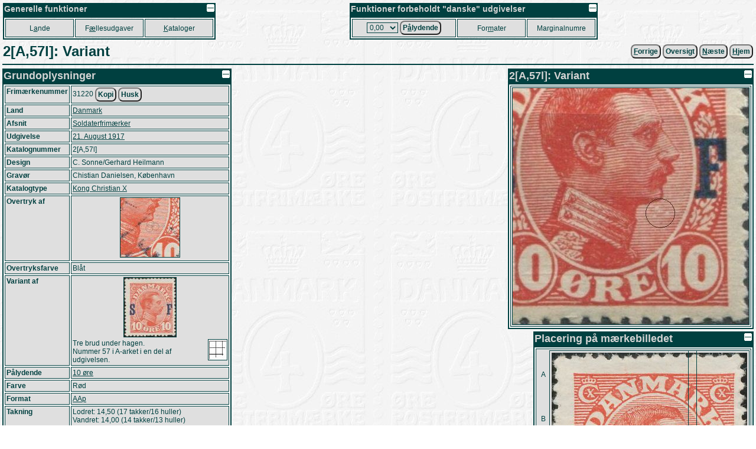

--- FILE ---
content_type: text/html
request_url: https://porsgaard-larsen.com/stamp/1/0150/115017.htm
body_size: 5737
content:
<!DOCTYPE html>
<html xmlns="http://www.w3.org/1999/xhtml" xml:lang="da" lang="da">
<head>
<base href="https://porsgaard-larsen.com/stamp/">
<meta http-equiv="Content-Type" content="text/html; charset=UTF-8">
<link rel="stylesheet" href="https://css.porsgaard-larsen.com/stamp2.css" type="text/css">
<link rel="shortcut icon" href="https://porsgaard-larsen.com/stamp/favicon.ico" type="image/x-icon">
<link rel="icon" href="https://porsgaard-larsen.com/stamp/favicon.ico" type="image/x-icon">
<link rel="apple-touch-icon" href="https://porsgaard-larsen.com/stamp/gfx/apple-touch-icon.png">
<meta name="apple-mobile-web-app-title" content="Frimærker">
<meta name="description" content="Tre brud under hagen.
Nummer 57 i A-arket i en del af udgivelsen.">
<meta name="language" content="da">
<meta name="editor" content="vi">
<meta name="format-detection" content="telephone=no">
<meta name="keywords" content="camillakatepeter,filateli,frimærke,katalog,pplstamp,variant">
<title>2[A,57l]: Variant</title><script src="https://js.porsgaard-larsen.com/overlib.js"></script>
<script src="https://js.porsgaard-larsen.com/library.js"></script>
<script>
<!--
var ol_wrap=1;
var ol_captionfontclass="ol_cap";
var ol_closefontclass="ol_close";
var ol_textfontclass="ol_text";
var ol_fgclass="ol_fg";
var ol_cgclass="ol_cg";
var ol_bgclass="ol_bg";
function initOnLoad(){
document.getElementById('amount').value = cookieGet('amount','0/13/0.htm');
initPage();
hideClass('nomen-on');};
//-->
</script>
<link rel="prev" href="https://porsgaard-larsen.com/stamp/1/0118/111816.htm" /><link rel="next" href="https://porsgaard-larsen.com/stamp/633/63361.htm" /><link rel="index" href="https://porsgaard-larsen.com/stamp/56/5694.htm" /></head>
<body style="cursor:wait" onload="document.body.style.cursor='default';">
<a id="head"></a>
<div id="overDiv" style="position:absolute; visibility:hidden; z-index:1000;"></div>
<a class="noprint" href="https://porsgaard-larsen.com/stamp/1/0150/115017.htm" target="_blank" accesskey="D"></a><table class="layout noprint" style="width:100%; padding:2px" >
 <tr>
 <td class="left">
  <table class="menu">
   <caption class="menu"><img src="https://porsgaard-larsen.com/stamp/gfx/invisible.gif" class="right lessMore" alt="Foldeikon" title="Fold sammen, eller ud" onclick="lessMore(this)" />Generelle funktioner</caption>
   <tr class="menu" style="height:31px">
    <td class="menu" style="width:110px">
     <a class="menu" tabindex="110" accesskey="A" href="country.htm" title="Hovedkatalog fordelt efter Land, Afsnit, Udgivelse (Genvej: A)">L<u>a</u>nde</a>
     </td>
    <td class="menu" style="width:110px">
     <a class="menu" tabindex="120" accesskey="&AElig;" href="comiss.htm" title="Udgivelser p&aring; tv&aelig;rs af lande (Genvej: &AElig;)">F<u>&aelig;</u>llesudgaver</a>
     </td>
    <td class="menu" style="width:110px">
     <a class="menu" tabindex="130" accesskey="K" href="catalog.htm" title="Andre kataloger og kilder (Genvej: K)"><u>K</u>ataloger</a>
     </td>
    </tr>
   </table>
  </td>
 <td class="right">
  <table class="menu">
   <caption class="menu"><img src="https://porsgaard-larsen.com/stamp/gfx/invisible.gif" class="right lessMore" alt="Foldeikon" title="Fold sammen, eller ud" onclick="lessMore(this)" />Funktioner forbeholdt "danske" udgivelser</caption>
   <tr class="menu" style="height:31px">
    <td class="menu" style="width:170px">
      <label class="menu" for="amount" accesskey="&Aring;">
       <select class="menu" tabindex="210" id="amount" name="url" title="Aktuel valgt v&aelig;rdi">
	<option value="0/13/0.htm">0,00</option>
	<option value="0/13/1.htm">0,01</option>
	<option value="0/13/2.htm">0,02</option>
	<option value="0/13/3.htm">0,03</option>
	<option value="0/13/4.htm">0,04</option>
	<option value="0/13/5.htm">0,05</option>
	<option value="0/13/6.htm">0,06</option>
	<option value="0/13/7.htm">0,07</option>
	<option value="0/13/8.htm">0,08</option>
	<option value="0/13/10.htm">0,10</option>
	<option value="0/13/12.htm">0,12</option>
	<option value="0/13/15.htm">0,15</option>
	<option value="0/13/16.htm">0,16</option>
	<option value="0/13/20.htm">0,20</option>
	<option value="0/13/24.htm">0,24</option>
	<option value="0/13/25.htm">0,25</option>
	<option value="0/13/27.htm">0,27</option>
	<option value="0/13/29.htm">0,29</option>
	<option value="0/13/30.htm">0,30</option>
	<option value="0/13/32.htm">0,32</option>
	<option value="0/13/35.htm">0,35</option>
	<option value="0/13/38.htm">0,38</option>
	<option value="0/13/40.htm">0,40</option>
	<option value="0/13/41.htm">0,41</option>
	<option value="0/13/45.htm">0,45</option>
	<option value="0/13/48.htm">0,48</option>
	<option value="0/13/50.htm">0,50</option>
	<option value="0/13/55.htm">0,55</option>
	<option value="0/13/60.htm">0,60</option>
	<option value="0/13/65.htm">0,65</option>
	<option value="0/13/68.htm">0,68</option>
	<option value="0/13/70.htm">0,70</option>
	<option value="0/13/75.htm">0,75</option>
	<option value="0/13/80.htm">0,80</option>
	<option value="0/13/90.htm">0,90</option>
	<option value="0/13/95.htm">0,95</option>
	<option value="0/13/100.htm">1,00</option>
	<option value="0/13/110.htm">1,10</option>
	<option value="0/13/120.htm">1,20</option>
	<option value="0/13/125.htm">1,25</option>
	<option value="0/13/130.htm">1,30</option>
	<option value="0/13/140.htm">1,40</option>
	<option value="0/13/150.htm">1,50</option>
	<option value="0/13/160.htm">1,60</option>
	<option value="0/13/180.htm">1,80</option>
	<option value="0/13/200.htm">2,00</option>
	<option value="0/13/210.htm">2,10</option>
	<option value="0/13/220.htm">2,20</option>
	<option value="0/13/230.htm">2,30</option>
	<option value="0/13/240.htm">2,40</option>
	<option value="0/13/250.htm">2,50</option>
	<option value="0/13/270.htm">2,70</option>
	<option value="0/13/280.htm">2,80</option>
	<option value="0/13/290.htm">2,90</option>
	<option value="0/13/300.htm">3,00</option>
	<option value="0/13/310.htm">3,10</option>
	<option value="0/13/320.htm">3,20</option>
	<option value="0/13/325.htm">3,25</option>
	<option value="0/13/330.htm">3,30</option>
	<option value="0/13/340.htm">3,40</option>
	<option value="0/13/350.htm">3,50</option>
	<option value="0/13/370.htm">3,70</option>
	<option value="0/13/375.htm">3,75</option>
	<option value="0/13/380.htm">3,80</option>
	<option value="0/13/400.htm">4,00</option>
	<option value="0/13/410.htm">4,10</option>
	<option value="0/13/420.htm">4,20</option>
	<option value="0/13/425.htm">4,25</option>
	<option value="0/13/430.htm">4,30</option>
	<option value="0/13/440.htm">4,40</option>
	<option value="0/13/450.htm">4,50</option>
	<option value="0/13/460.htm">4,60</option>
	<option value="0/13/470.htm">4,70</option>
	<option value="0/13/475.htm">4,75</option>
	<option value="0/13/500.htm">5,00</option>
	<option value="0/13/525.htm">5,25</option>
	<option value="0/13/550.htm">5,50</option>
	<option value="0/13/575.htm">5,75</option>
	<option value="0/13/600.htm">6,00</option>
	<option value="0/13/625.htm">6,25</option>
	<option value="0/13/650.htm">6,50</option>
	<option value="0/13/660.htm">6,60</option>
	<option value="0/13/675.htm">6,75</option>
	<option value="0/13/700.htm">7,00</option>
	<option value="0/13/710.htm">7,10</option>
	<option value="0/13/725.htm">7,25</option>
	<option value="0/13/730.htm">7,30</option>
	<option value="0/13/750.htm">7,50</option>
	<option value="0/13/770.htm">7,70</option>
	<option value="0/13/775.htm">7,75</option>
	<option value="0/13/800.htm">8,00</option>
	<option value="0/13/825.htm">8,25</option>
	<option value="0/13/850.htm">8,50</option>
	<option value="0/13/875.htm">8,75</option>
	<option value="0/13/900.htm">9,00</option>
	<option value="0/13/925.htm">9,25</option>
	<option value="0/13/950.htm">9,50</option>
	<option value="0/13/975.htm">9,75</option>
	<option value="0/13/1000.htm">10,00</option>
	<option value="0/13/1025.htm">10,25</option>
	<option value="0/13/1050.htm">10,50</option>
	<option value="0/13/1100.htm">11,00</option>
	<option value="0/13/1150.htm">11,50</option>
	<option value="0/13/1200.htm">12,00</option>
	<option value="0/13/1225.htm">12,25</option>
	<option value="0/13/1250.htm">12,50</option>
	<option value="0/13/1300.htm">13,00</option>
	<option value="0/13/1350.htm">13,50</option>
	<option value="0/13/1400.htm">14,00</option>
	<option value="0/13/1450.htm">14,50</option>
	<option value="0/13/1500.htm">15,00</option>
	<option value="0/13/1600.htm">16,00</option>
	<option value="0/13/1650.htm">16,50</option>
	<option value="0/13/1700.htm">17,00</option>
	<option value="0/13/1750.htm">17,50</option>
	<option value="0/13/1800.htm">18,00</option>
	<option value="0/13/1850.htm">18,50</option>
	<option value="0/13/1900.htm">19,00</option>
	<option value="0/13/2000.htm">20,00</option>
	<option value="0/13/2050.htm">20,50</option>
	<option value="0/13/2100.htm">21,00</option>
	<option value="0/13/2200.htm">22,00</option>
	<option value="0/13/2250.htm">22,50</option>
	<option value="0/13/2300.htm">23,00</option>
	<option value="0/13/2400.htm">24,00</option>
	<option value="0/13/2500.htm">25,00</option>
	<option value="0/13/2600.htm">26,00</option>
	<option value="0/13/2700.htm">27,00</option>
	<option value="0/13/2800.htm">28,00</option>
	<option value="0/13/2900.htm">29,00</option>
	<option value="0/13/3000.htm">30,00</option>
	<option value="0/13/3300.htm">33,00</option>
	<option value="0/13/3600.htm">36,00</option>
	<option value="0/13/3850.htm">38,50</option>
	<option value="0/13/4000.htm">40,00</option>
	<option value="0/13/4900.htm">49,00</option>
	<option value="0/13/5000.htm">50,00</option>
	<option value="0/13/5100.htm">51,00</option>
        </select>
       </label>
       <button class="menu" type="submit" tabindex="215" title="Danske udgivelser udfra p&aring;lydende v&aelig;rdi (Genvej: &Aring;)"
	    onclick="document.cookie = 'amount=' + document.getElementById('amount').value + '; path=/; SameSite=Lax; max-age=31536000'; document.location='https://porsgaard-larsen.com/stamp/' + document.getElementById('amount').value">P<u>&aring;</u>lydende</button>
      </td>	
     <td class="menu" style="width:110px">
      <a class="menu" tabindex="220" accesskey="M" href="stmsize.htm" title="Beskrivelse af standard formater p&aring; danske m&aelig;rker (Genvej: M)">For<u>m</u>ater</a>
      </td>
     <td class="menu" style="width:110px">
      <a class="menu" tabindex="230" href="margin.htm" title="Samtlige(?) danske marginalnumre">Marginalnumre</a>
      </td>
     </tr>
    </table>
   </td>
  </tr>
 </table>
<table class="header layout" style="width:100%"><tr>
<td class="left"><h1 class="header">2[A,57l]: Variant</h1></td>
<td class="right">
&nbsp;<form class="inline" action="https://porsgaard-larsen.com/stamp/1/0118/111816.htm" onsubmit="formSubmit('submit')"><button type="submit" class="button submit" accesskey="F" onmouseover="return overlib('&lt;img class=\'ol_gallery center\' src=\'https://porsgaard-larsen.com/stamp/1/0118/111816.jpg?3\' style=\'width:280px;height:315px\' /&gt;',CAPTION,'2[A,57b]:&#38;nbsp;Variant',LEFT,WRAPMAX,400);" onmouseout="nd();"><u>F</u>orrige</button></form>&nbsp;<form class="inline" action="https://porsgaard-larsen.com/stamp/56/5694.htm" onsubmit="formSubmit('submit')"><button type="submit" class="button submit" accesskey="T" title="Oversigt frimærke: Variant af (Genvej: T)">Oversigt</button></form>&nbsp;<form class="inline" action="https://porsgaard-larsen.com/stamp/633/63361.htm" onsubmit="formSubmit('submit')"><button type="submit" class="button submit" accesskey="N" onmouseover="return overlib('&lt;img class=\'ol_gallery center\' src=\'https://porsgaard-larsen.com/stamp/633/63361.jpg?4\' style=\'width:400px;height:400px\' /&gt;',CAPTION,'2[A,58a]:&#38;nbsp;Variant',LEFT,WRAPMAX,400);" onmouseout="nd();"><u>N</u>æste</button></form>&nbsp;<form class="inline" action="https://porsgaard-larsen.com/stamp" onsubmit="formSubmit('submit')"><button type="submit" class="button submit"  accesskey="H" title="Skift til startsiden (Genvej: H)." id="button-7"><u>H</u>jem</button></form></td></tr></table><hr class="header">
<table class="layout width100"><tr class="layout"><td class="layout top"><table class="block" style="min-width:18em"><caption class="block"><img src="https://porsgaard-larsen.com/stamp/gfx/invisible.gif" alt="Foldeikon" title="Fold sammen, eller ud" class="right sign lessMore" style="margin:1px;width:13px;height:13px" onclick="lessMore(this)"  />Grundoplysninger</caption><tr class="block stamp stamp-stamp_rc"><th class="block stamp-label">Frimærkenummer </th><td class="block stamp-value">31220&nbsp;<button class="button" type="button" title="Kopier værdien til klipbordet" onclick="copyTextToClipboard('31220');">Kopi</button>&nbsp;<button class="button" type="button" title="Husk værdien" onclick="document.cookie='stamp=31220;path=/';">Husk</button></td></tr>
<tr class="block stamp-country"><th class="block">Land</th><td class="block"><a href="https://porsgaard-larsen.com/stamp/0/13.htm" class="submit" onclick="formSubmit('submit')" title="Skift til samlet oversigt for landet">Danmark</a></td></tr>
<tr class="block stamp-chapter"><th class="block">Afsnit</th><td class="block"><a href="https://porsgaard-larsen.com/stamp/0/78.htm#year-1917" class="submit" onclick="formSubmit('submit')" title="Skift til afsnittets oversigt">Soldaterfrimærker</a></td></tr>
<tr class="block stamp-issue"><th class="block">Udgivelse</th><td class="block"><a href="https://porsgaard-larsen.com/stamp/10/1028.htm" class="submit" onclick="formSubmit('submit')" title="Skift til udgivelsens oversigt">21. August 1917</a></td></tr>
<tr class="block stamp-catalog"><th class="block">Katalognummer</th><td class="block">2[A,57l]</td></tr>
<tr class="block stamp-design"><th class="block">Design</th><td class="block">C. Sonne/Gerhard Heilmann</td></tr>
<tr class="block stamp-engraver"><th class="block">Gravør</th><td class="block">Chistian Danielsen, København</td></tr>
<tr class="block stamp-stmtype"><th class="block">Katalogtype</th><td class="block"><a href="https://porsgaard-larsen.com/stamp/20/2059.htm" class="submit" onclick="formSubmit('submit')">Kong Christian X</a></td></tr>
<tr class="block"><th class="block">Overtryk af</th><td class="block"><table class="layout width100"><tr class="layout"><td class="layout center"><a href="https://porsgaard-larsen.com/stamp/1/0085/108513.htm" class="submit" onclick="formSubmit('submit')" onmouseover="return overlib('&lt;img class=\'ol_gallery center\' src=\'https://porsgaard-larsen.com/stamp/1/0085/108513.jpg?2\' style=\'width:400px;height:400px\' /&gt;',CAPTION,'69[A,57l]:&#38;nbsp;Variant',WRAPMAX,400);" onmouseout="nd();"><img class="gallery" src="https://porsgaard-larsen.com/stamp/1/0085/108513m.jpg?2" style="width:100px;height:100px" loading="lazy" alt="69[A,57l]: Variant" /></a></td></tr></table></td></tr>
<tr class="block"><th class="block">Overtryksfarve</th><td class="block">Blåt</td></tr>
<tr class="block"><th class="block">Variant af</th><td class="block"><table class="layout width100"><tr class="layout"><td class="layout center"><a href="https://porsgaard-larsen.com/stamp/56/5694.htm#stamp-31220" class="submit" onclick="formSubmit('submit')" onmouseover="return overlib('&lt;img class=\'ol_gallery center\' src=\'https://porsgaard-larsen.com/stamp/56/5694.jpg?13\' style=\'width:331px;height:376px\' /&gt;',CAPTION,'2:&#38;nbsp;Overtryk',WRAPMAX,400);" onmouseout="nd();"><img class="gallery" src="https://porsgaard-larsen.com/stamp/56/5694m.jpg?13" style="width:88px;height:100px" loading="lazy" alt="2: Overtryk" /></a></td></tr><tr class="layout"><td class="layout left"><a href="https://porsgaard-larsen.com/stamp/312/31233.htm#record-1198993" class="submit" onclick="formSubmit('submit')" title="Arkoversigt"><img class="right gallery" src="https://porsgaard-larsen.com/stamp/gfx/shterr.jpg" alt="Arkoversigt" /></a>Tre brud under hagen.<br>Nummer 57 i A-arket i en del af udgivelsen.</td></tr></table></td></tr>
<tr class="block"><th class="block">Pålydende</th><td class="block"><a href="https://porsgaard-larsen.com/stamp/0/13/10.htm?light=stamp-3625#size-24-20" class="submit" onclick="formSubmit('submit')" title="Samlet oversigt for den pålydende værdi under landet">10 øre</a></td></tr>
<tr class="block color"><th class="block color-label">Farve</th><td class="block color-value">Rød</td></tr>
<tr class="block"><th class="block">Format</th><td class="block"><a href="https://porsgaard-larsen.com/stamp/113/11368.htm#stamp-3625" class="submit" onclick="formSubmit('submit')">AAp</a></td></tr>
<tr class="block"><th class="block">Takning</th><td class="layout"><table class="layout width100"><tr class="layout"><td class="block">Lodret: 14,50 (17 takker/16 huller)<br>Vandret: 14,00 (14 takker/13 huller)</td></tr></table></td></tr>
<tr class="block"><th class="block">Vandmærke</th><td class="block"><a href="https://porsgaard-larsen.com/stamp/133/13323.htm" class="submit" onclick="formSubmit('submit')"><img style="border:none" src="https://porsgaard-larsen.com/stamp/133/13323.jpg?8" alt="Kors" /></a><br><a href="https://porsgaard-larsen.com/stamp/133/13323.htm" class="submit" onclick="formSubmit('submit')">IV: Kors</a></td></tr>
<tr class="block created"><th class="block created-label">Registreret</th><td class="block created-value"><span title="Lørdag 7. Maj 2022" class="nowrap">2022-05-07 21:52:50</span> af <span class="nowrap"><a href="https://porsgaard-larsen.com/stamp/165/16538.htm" class="submit" onclick="formSubmit('submit')" onmouseover="return overlib('&lt;img class=\'ol_gallery center\' src=\'https://porsgaard-larsen.com/stamp/165/16538m.jpg?6\' style=\'width:100px;height:100px\' /&gt;',CAPTION,'Peter Porsgaard-Larsen',ABOVE);" onmouseout="nd();">Peter Porsgaard-Larsen</a></span></td></tr>
</table><a id="catrec"></a><table class="line catrec" style="min-width:16em"><caption class="line"><img src="https://porsgaard-larsen.com/stamp/gfx/invisible.gif" alt="Foldeikon" title="Fold sammen, eller ud" class="right sign lessMore" style="margin:1px;width:13px;height:13px" onclick="lessMore(this)"  /><a href="https://porsgaard-larsen.com/stamp/1/0150/115017.htm#catrec" target="_blank"><img src="https://porsgaard-larsen.com/stamp/gfx/anchor13.gif" class="sign right" style="margin:1px;width:15px;height:13px" title="Åben webadressen til netop dette sted i et nyt vindue." alt="Anker" /></a>Katalogisering</caption><tr class="line"><th class="line">Katalog</th><th class="line">Afsnit</th><th class="line">Evt. side</th><th class="line">Nummer</th><th class="line">Tekst</th></tr>
<tr class="line record-1198995 reclay-off"><td class="line"><a id="record-1198995"></a><a href="https://porsgaard-larsen.com/stamp/914/91484.htm" title="Katalog..." >JP</a></td>
<td class="line"><a href="https://porsgaard-larsen.com/stamp/554/55489.htm?light=record-1198995#record-1198995" onmouseover="return overlib('&lt;img class=\'ol_gallery center\' src=\'https://porsgaard-larsen.com/stamp/554/55489.jpg?6\' style=\'width:285px;height:400px\' /&gt;',CAPTION,'Chr. X - 10 øre rød',ABOVE);" onmouseout="nd();">69</a></td>
<td class="line right">15</td>
<td class="line">57Al<br /><div class="middle">Kæde:&nbsp;<form class="inline" action="https://porsgaard-larsen.com/stamp/1/0085/108513.htm#record-964277" onsubmit="formSubmit('submit')"><button type="submit" class="button submit" onmouseover="return overlib('&lt;img class=\'ol_gallery center\' src=\'https://porsgaard-larsen.com/stamp/catrec/9/0642/964277.jpg?2\' style=\'width:224px;height:400px\' /&gt;',CAPTION,'57Al',ABOVE);" onmouseout="nd();">1</button></form></div></td>
<td class="line parent-1198995"><img class="gallery" src="https://porsgaard-larsen.com/stamp/catrec/11/0989/1198995m.jpg?1" style="width:56px;height:100px" loading="lazy" onmouseover="return overlib('&lt;img class=\'ol_gallery center\' src=\'https://porsgaard-larsen.com/stamp/catrec/11/0989/1198995.jpg?1\' style=\'width:224px;height:400px\' /&gt;',CAPTION,'57Al',ABOVE);" onmouseout="nd();" alt="" /></td></tr><tr class="line record-1198994 reclay-off"><td class="line"><a id="record-1198994"></a><a href="https://porsgaard-larsen.com/stamp/773/77391.htm" onmouseover="return overlib('&lt;img class=\'ol_gallery center\' src=\'https://porsgaard-larsen.com/stamp/773/77391.png?2\' style=\'width:400px;height:132px\' /&gt;');" onmouseout="nd();" >Tradera</a></td>
<td class="line">&nbsp;</td>
<td class="line right">&nbsp;</td>
<td class="line"><a href="https://www.tradera.com/da/item/1000080/538770297/facit-168-soldatfrimarken-fastsattare-varde-125-kr" target="_blank" title="Åbn i et nyt vindue.">538770297</a><br /><div class="middle">Kæde:&nbsp;<form class="inline" action="https://porsgaard-larsen.com/stamp/1/0118/111816.htm#record-1198988" onsubmit="formSubmit('submit')"><button type="submit" class="button submit" onmouseover="return overlib('&lt;img class=\'ol_gallery center\' src=\'https://porsgaard-larsen.com/stamp/catrec/11/0989/1198988.jpg?1\' style=\'width:400px;height:395px\' /&gt;',CAPTION,'538770297',ABOVE);" onmouseout="nd();">1</button></form></div></td>
<td class="line parent-1198994"><img class="gallery" src="https://porsgaard-larsen.com/stamp/catrec/11/0989/1198994m.jpg?1" style="width:100px;height:99px" loading="lazy" onmouseover="return overlib('&lt;img class=\'ol_gallery center\' src=\'https://porsgaard-larsen.com/stamp/catrec/11/0989/1198994.jpg?1\' style=\'width:400px;height:395px\' /&gt;',CAPTION,'538770297',ABOVE);" onmouseout="nd();" alt="" /><br /><img class="sign" src="https://porsgaard-larsen.com/stamp/gfx/inv/u-g.gif" style="width:12px;height:12px" title="Ustemplet" alt="Kvalitetssymbol" /> &nbsp;</td></tr><tr class="line record-1383836 reclay-off"><td class="line"><a id="record-1383836"></a><a href="https://porsgaard-larsen.com/stamp/616/61634.htm" onmouseover="return overlib('&lt;img class=\'ol_gallery center\' src=\'https://porsgaard-larsen.com/stamp/616/61634.jpg?2\' style=\'width:240px;height:189px\' /&gt;');" onmouseout="nd();" >BR</a></td>
<td class="line"><a href="https://porsgaard-larsen.com/stamp/1/0304/130471.htm?light=record-1383836#record-1383836" title="Katalogafsnit...">2504</a></td>
<td class="line right">&nbsp;</td>
<td class="line"><a href="https://bruun-rasmussen.dk/m/search?q=2504/4217&#38;locale=da" target="_blank" title="Åbn i et nyt vindue.">4217</a><br /><div class="middle">Kæde:&nbsp;<form class="inline" action="https://porsgaard-larsen.com/stamp/1/0081/108117.htm#record-1383681" onsubmit="formSubmit('submit')"><button type="submit" class="button submit" onmouseover="return overlib('&lt;img class=\'ol_gallery center\' src=\'https://porsgaard-larsen.com/stamp/catrec/13/0836/1383681.png?2\' style=\'width:355px;height:400px\' /&gt;',CAPTION,'4217',ABOVE);" onmouseout="nd();">1</button></form>&nbsp;<form class="inline" action="https://porsgaard-larsen.com/stamp/1/0118/111816.htm#record-1383835" onsubmit="formSubmit('submit')"><button type="submit" class="button submit" onmouseover="return overlib('&lt;img class=\'ol_gallery center\' src=\'https://porsgaard-larsen.com/stamp/catrec/13/0838/1383835.png?1\' style=\'width:351px;height:400px\' /&gt;',CAPTION,'4217',ABOVE);" onmouseout="nd();">7</button></form>&nbsp;<form class="inline" action="https://porsgaard-larsen.com/stamp/633/63361.htm#record-1384581" onsubmit="formSubmit('submit')"><button type="submit" class="button submit" onmouseover="return overlib('&lt;img class=\'ol_gallery center\' src=\'https://porsgaard-larsen.com/stamp/catrec/13/0845/1384581.jpg?2\' style=\'width:345px;height:400px\' /&gt;',CAPTION,'4217',ABOVE);" onmouseout="nd();">9</button></form>&nbsp;<form class="inline" action="https://porsgaard-larsen.com/stamp/1/0318/131872.htm#record-1400200" onsubmit="formSubmit('submit')"><button type="submit" class="button submit" onmouseover="return overlib('&lt;img class=\'ol_gallery center\' src=\'https://porsgaard-larsen.com/stamp/catrec/14/0002/1400200.jpg?1\' style=\'width:343px;height:400px\' /&gt;',CAPTION,'4217',ABOVE);" onmouseout="nd();">83</button></form></div></td>
<td class="line parent-1383836"><img class="gallery" src="https://porsgaard-larsen.com/stamp/catrec/13/0838/1383836m.png?1" style="width:88px;height:100px" loading="lazy" onmouseover="return overlib('&lt;img class=\'ol_gallery center\' src=\'https://porsgaard-larsen.com/stamp/catrec/13/0838/1383836.png?1\' style=\'width:351px;height:400px\' /&gt;',CAPTION,'4217',ABOVE);" onmouseout="nd();" alt="" /><br />10*5-blok.<br /><img class="sign" src="https://porsgaard-larsen.com/stamp/gfx/inv/p-g.gif" style="width:20px;height:12px" title="Postfrisk" alt="Kvalitetssymbol" /> 500,00 DKK (solgt).<br />Lukket: 2025-01-26&nbsp;16:12:20</td></tr></table></td><td class="layout top"><table class="block   right" style="min-width:19em"><caption class="block"><img src="https://porsgaard-larsen.com/stamp/gfx/invisible.gif" alt="Foldeikon" title="Fold sammen, eller ud" class="right sign lessMore" style="margin:1px;width:13px;height:13px" onclick="lessMore(this)"  />2[A,57l]: Variant</caption><tr class="block"><td class="block center" style="font-size:0px"><img class="gallery" src="https://porsgaard-larsen.com/stamp/1/0150/115017.jpg?3" style="width:400px;height:400px" loading="lazy" alt="Billede af mærket"  title="" /></td></tr></table><table class="block   right" style="min-width:28em"><caption class="block"><img src="https://porsgaard-larsen.com/stamp/gfx/invisible.gif" alt="Foldeikon" title="Fold sammen, eller ud" class="right sign lessMore" style="margin:1px;width:13px;height:13px" onclick="lessMore(this)"  />Placering på mærkebilledet</caption><tr class="block"><td class="block" colspan="2"><table class="layout"><tr class="layout"><td class="layout" style="width:20px; height:376px"><table class="layout">
<tr class="layout"><td class="layout block-color middle center nomen-dark nomen-A" style="width:20px; height:75px">A</td></tr><tr class="layout"><td class="layout block-color middle center nomen-dark nomen-B" style="width:20px; height:75px">B</td></tr><tr class="layout"><td class="layout block-color middle center nomen-dark nomen-C" style="width:20px; height:75px">C</td></tr><tr class="layout"><td class="layout block-color middle center nomen-dark nomen-D" style="width:20px; height:75px">D</td></tr><tr class="layout"><td class="layout block-color middle center nomen-dark nomen-E" style="width:20px; height:76px">E</td></tr></table>
</td><td class="layout">
<table id="imgmap" class="markup" style="width:331px; height:376px; background: url('https://porsgaard-larsen.com/stamp/56/5694.jpg?13') center no-repeat"><tr class="layout"><td class="markup"><img alt="Luppen" class="layout" name="glass1" src="https://porsgaard-larsen.com/stamp/gfx/invisible.gif" style="width:232px; height:237px" /></td><td class="markup-y"><img alt="Luppen" class="layout" name="glass2" src="https://porsgaard-larsen.com/stamp/gfx/invisible.gif" style="width:11px; height:237px" /></td><td class="markup"><img alt="Luppen" class="layout" name="glass3" src="https://porsgaard-larsen.com/stamp/gfx/invisible.gif" style="width:86px; height:237px" /></td></tr>
<tr class="layout"><td class="markup-x"><img alt="Luppen" class="layout" name="glass4" src="https://porsgaard-larsen.com/stamp/gfx/invisible.gif" style="width:232px; height:9px" /></td><td class="markup"><img alt="Luppen" class="layout" name="glass5" src="https://porsgaard-larsen.com/stamp/gfx/invisible.gif" style="width:11px; height:9px" /></td><td class="markup-x"><img alt="Luppen" class="layout" name="glass6" src="https://porsgaard-larsen.com/stamp/gfx/invisible.gif" style="width:86px; height:9px" /></td></tr>
<tr class="layout"><td class="markup"><img alt="Luppen" class="layout" name="glass7" src="https://porsgaard-larsen.com/stamp/gfx/invisible.gif" style="width:232px; height:128px" /></td><td class="markup-y"><img alt="Luppen" class="layout" name="glass8" src="https://porsgaard-larsen.com/stamp/gfx/invisible.gif" style="width:11px; height:128px" /></td><td class="markup"><img alt="Luppen" class="layout" name="glass9" src="https://porsgaard-larsen.com/stamp/gfx/invisible.gif" style="width:86px; height:128px" /></td></tr>
</table>
</td></tr>
<tr class="layout"><td class="layout block-color"></td><td class="layout" style="width:331px; height:20px"><table class="layout">
<tr class="layout">
<td class="layout block-color center nomen-dark nomen-1" style="width:66px; height:20px">1</td><td class="layout block-color center nomen-dark nomen-2" style="width:66px; height:20px">2</td><td class="layout block-color center nomen-dark nomen-3" style="width:66px; height:20px">3</td><td class="layout block-color center nomen-dark nomen-4" style="width:66px; height:20px">4</td><td class="layout block-color center nomen-dark nomen-5" style="width:67px; height:20px">5</td></tr></table></td></tr></table>
</td></tr><tr><td class="block center" colspan="2">Center på nomenklaturen: D4 <img src="https://porsgaard-larsen.com/stamp/gfx/quad-b.gif" class="sign" style="width:12px;height:12px" title="Øvre højre kvadrat (1. kvadrant)" alt="Kvadratangivelse" /></td></tr><tr class="block super"><th class="block">Opbevaring</th><td class="block">Collect 47 side: 12</td></tr></table></td></tr></table><table class="layout width100"><tr class="layout"><td class="layout top" style="width:50%"></td><td class="layout top right width50">
</td></tr></table><table class="layout width100"><tr><td class="top"></td></tr></table>
<script>
<!--
if (formattr) {
document.getElementById('button-7').tabIndex = -1;
};
//-->
</script>
<hr class="footer  nomobile"><table class="footer  width100"><tr class="footer"><td class="footer left" style="width:33%"><p class="footer inline">Dannet: 2025-12-17 06:36:45 (statisk)
</p>
</td>
<td class="footer center" style="width:33%"><p class="footer inline">
<a class="noprint" href="https://porsgaard-larsen.com/stamp/rss.xml" target="_blank"><img src="https://porsgaard-larsen.com/stamp/gfx/rss.gif" class="layout sign" style="width:16px;height:16px" alt="Icon" title="Feed..." /></a>&nbsp;<a href="https://porsgaard-larsen.com/stamp/1/0150/115017.htm" target="_blank" title="Vis denne side i nyt vindue...">1/0150/115017.htm (54)</a>
</p></td><td class="footer right">
<address class="inline"><a class="noprint" href="https://porsgaard-larsen.com/stamp"><img src="https://porsgaard-larsen.com/stamp/banner.gif" class="layout" style="width:88px;height:31px" alt="Banner" title="Frim&aelig;rkekatalog og studiekreds" /></a></address></td></tr></table>
<script>initOnLoad();
window.addEventListener('pagehide', pageHide);
</script><a id="foot"></a>
</body>
</html>